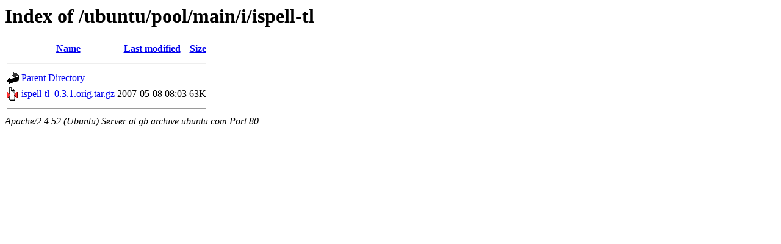

--- FILE ---
content_type: text/html;charset=UTF-8
request_url: http://gb.archive.ubuntu.com/ubuntu/pool/main/i/ispell-tl/
body_size: 474
content:
<!DOCTYPE HTML PUBLIC "-//W3C//DTD HTML 3.2 Final//EN">
<html>
 <head>
  <title>Index of /ubuntu/pool/main/i/ispell-tl</title>
 </head>
 <body>
<h1>Index of /ubuntu/pool/main/i/ispell-tl</h1>
  <table>
   <tr><th valign="top"><img src="/icons/blank.gif" alt="[ICO]"></th><th><a href="?C=N;O=D">Name</a></th><th><a href="?C=M;O=A">Last modified</a></th><th><a href="?C=S;O=A">Size</a></th></tr>
   <tr><th colspan="4"><hr></th></tr>
<tr><td valign="top"><img src="/icons/back.gif" alt="[PARENTDIR]"></td><td><a href="/ubuntu/pool/main/i/">Parent Directory</a></td><td>&nbsp;</td><td align="right">  - </td></tr>
<tr><td valign="top"><img src="/icons/compressed.gif" alt="[   ]"></td><td><a href="ispell-tl_0.3.1.orig.tar.gz">ispell-tl_0.3.1.orig.tar.gz</a></td><td align="right">2007-05-08 08:03  </td><td align="right"> 63K</td></tr>
   <tr><th colspan="4"><hr></th></tr>
</table>
<address>Apache/2.4.52 (Ubuntu) Server at gb.archive.ubuntu.com Port 80</address>
</body></html>
